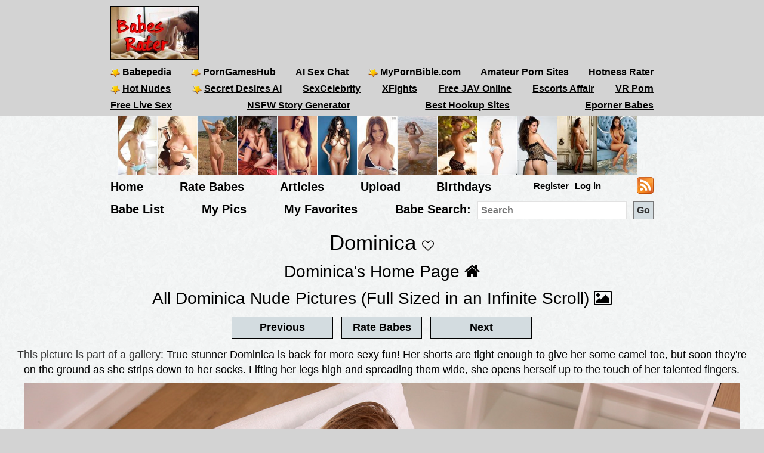

--- FILE ---
content_type: text/html; charset=utf-8
request_url: https://babesrater.com/picture/6392396/dominica
body_size: 8853
content:


<!DOCTYPE html>
<html lang="en">
<head>
    <link rel="alternate" type="application/rss+xml" title="Nude Galleries" href="https://babesrater.com/rss/galleries/" />
    <link rel="alternate" type="application/rss+xml" title="Babes Rater Articles" href="https://babesrater.com/articles/feed/" />

    <meta charset="utf-8" />
    <title>True stunner Dominica is back for more sexy fun! Her shorts are tight enough to give her some camel toe, but soon they&#39;re on the ground as she strips down to her socks. Lifting her legs high and spreading them wide, she opens herself up to the touch of her talented fingers. Rating = 8.12/10</title>
    <meta name="description" content="True stunner Dominica is back for more sexy fun! Her shorts are tight enough to give her some camel toe, but soon they&#39;re on the ground as she strips down to her socks. Lifting her legs high and spreading them wide, she opens herself up to the touch of her talented fingers. Picture Rating = 8.12/10" />
    <meta name="referrer" content="always" />
    <link href="/favicon.ico" rel="icon" type="image/x-icon" />
    <meta name="viewport" content="width=device-width" />
    <meta name="hubtraffic-domain-validation" content="05da80044fb239f8" />
    <meta name="juicyads-site-verification" content="4aad90f22abb4a634a463572529055c4">
    <meta name="admoxy_prefix" content="f738b096f8d4cff86d27d6364f3f3450" />

    <meta property="og:type" content="website" />
    <meta property="og:site_name" content="Babes Rater" />
    <meta property="og:locale" content="en_US" />
    <meta property="og:url" content="https://babesrater.com/picture/6392396/dominica" />

    <script type="application/ld+json">
        {
          "@context" : "https://schema.org",
          "@type" : "WebSite",
          "name" : "Babes Rater",
          "url" : "https://babesrater.com/"
        }
    </script>

<link href="https://babesrater.com/picture/6392396/dominica" rel="canonical" />
    
    <meta property="og:image" content="https://img5.hotnessrater.com/6392396/dominica-nude.jpg?w=500&amp;h=750" />
    <meta property="og:title" content="True stunner Dominica is back for more sexy fun! Her shorts are tight enough to give her some camel toe, but soon they&#39;re on the ground as she strips down to her socks. Lifting her legs high and spreading them wide, she opens herself up to the touch of her talented fingers. Rating = 8.12/10" />
    <meta property="og:description" content="True stunner Dominica is back for more sexy fun! Her shorts are tight enough to give her some camel toe, but soon they&#39;re on the ground as she strips down to her socks. Lifting her legs high and spreading them wide, she opens herself up to the touch of her talented fingers. Picture Rating = 8.12/10" />


        


    <link href="/Content/css?v=K_ptvzhqXjR10jAIIjeCvsba5k0y52ayxAqBfHLwXXk1" rel="stylesheet"/>

</head>
<body>
    <header>
        <div class="centerDiv">
            <div class="clear-fix"></div>
            <div class="float-left logo">
                <img src="/Images/babes.jpg" alt="Babes Rater" />
            </div>
            <div class="float-right">
                <!-- JuicyAds v3.0 -->
<script type="text/javascript" data-cfasync="false" async src="https://poweredby.jads.co/js/jads.js"></script>
<ins id="232838" data-width="728" data-height="90"></ins>
<script type="text/javascript" data-cfasync="false" async>(adsbyjuicy = window.adsbyjuicy || []).push({'adzone':232838});</script>
<!--JuicyAds END-->
            </div>

            <nav class="float-left">
                <ul class="menu menu2">
                    <li><a href='https://www.babepedia.com' target='_blank' rel="noopener" title='Babepedia' onclick='ga("send", "event", "OutGoingLinks", "www.babepedia.com", "")'><img src="/Content/mypornbible.ico" />Babepedia</a></li>

                        <li><a href='https://porngameshub.com/' target='_blank' rel="nofollow noopener" title='PornGamesHub' onclick='ga("send", "event", "https://porngameshub.com/, "https://porngameshub.com/", "")'><img src="/Content/mypornbible.ico" />PornGamesHub</a></li>

                        <li><a href='https://crushon.ai/?mist=1&utm_source=babesrater&utm_medium=header&utm_campaign=ai-porn-chat' target='_blank' rel="noopener" title='AI Sex Chat' onclick='ga("send", "event", "crushon.ai, "https://crushon.ai", "")'>AI Sex Chat</a></li>

                    <li><a href='https://mypornbible.com/' target='_blank' rel="noopener" onclick='ga("send", "event", "OutGoingLinks", "mypornbible.com", "")'><img src="/Content/mypornbible.ico" />MyPornBible.com</a></li>

                    <li><a href='http://topamateurpornsites.com/' target='_blank' rel="noopener" onclick='ga("send", "event", "OutGoingLinks", "topamateurpornsites.com", "")'>Amateur Porn Sites</a></li>

                    

                    <li><a href='https://hotnessrater.com' target='_blank' title='Rate Hot Babes: Hotness Rater' onclick='ga("send", "event", "OutGoingLinks", "hotnessrater.com", "")'>Hotness Rater</a></li>

                </ul>
                

				<ul class="menu menu2">
					<li><a href='http://nudepics.co/' target='_blank' rel="noopener" onclick='ga("send", "event", "OutGoingLinks", "nudepics.co", "")'><img src="/Content/mypornbible.ico" />Hot Nudes</a></li>

					<li><a href='https://secretdesires.ai/?style=Realistic&gender=Female&via=neil44' target='_blank' rel="noopener" onclick='ga("send", "event", "OutGoingLinks", "secretdesires.ai", "")'><img src="/Content/mypornbible.ico" />Secret Desires AI</a></li>






						<li><a href='https://sexcelebrity.net/celebrities/' target='_blank' rel="noopener" title='SexCelebrity' onclick='ga("send", "event", "sexcelebrity.net", "https://sexcelebrity.net/celebrities/", "")'>SexCelebrity</a></li>

						<li><a href='https://xfights.to/' target='_blank' rel="noopener" title='XFights' onclick='ga("send", "event", "xfights.to/", "https://xfights.to/", "")'>XFights</a></li>




						<li><a href='https://javxx.com/' target='_blank' rel="noopener" title='watch JAV free' onclick='ga("send", "event", "javxx.com", "https://javxx.com/", "")'>Free JAV Online</a></li>

						<li><a href="https://us.escortsaffair.com/" target="_blank" rel="noopener" title="Escorts Affair" onclick='ga("send", "event", "OutGoingLinks", "us.escortsaffair.com/", "")'>Escorts Affair</a></li>

						<li><a href='https://www.sexlikereal.com/' target='_blank' rel="noopener" title='VR Porn' onclick='ga("send", "event", "www.sexlikereal.com", "https://www.sexlikereal.com/", "")'>VR Porn</a></li>

				</ul>

                <ul class="menu menu2">




                        <li><a href='https://bongacams.com' target='_blank' rel="noopener" title='Free Live Sex' onclick='ga("send", "event", "https://bongacams.com", "https://bongacams.com", "")'>Free Live Sex</a></li>







                        <li><a href="https://myspicyvanilla.com/" target="_blank" rel="noopener" title="NSFW Story Generator" onclick='ga("send", "event", "OutGoingLinks", "myspicyvanilla.com", "")'>NSFW Story Generator</a></li>

                        <li><a href="https://hookupguru.com/" target="_blank" rel="noopener" title="Best Hookup Sites" onclick='ga("send", "event", "OutGoingLinks", "hookupguru.com", "")'>Best Hookup Sites</a></li>

                        <li><a href="https://www.eporner.com/tag/babes/" target="_blank" rel="noopener" title="Eporner Babes" onclick='ga("send", "event", "OutGoingLinks", "www.eporner.com", "")'>Eporner Babes</a></li>


                </ul>

                <ul class="menu menu2">     

                </ul>
                <ul class="menu menu3">
                </ul>
            </nav>
        </div>
        <div class="clearfix"></div>
    </header>

        <div style="width:886px;height:100px" class="friends-links">
<div class='top-pics' style='max-width:67px;'><a href="https://pornfreesites.com" rel='nofollow noopener' target='_blank'><img style=' height:100px;width:66px'  class='photo' onclick="ga('send', 'event', 'OutGoingLinks', 'pornfreesites.com', '')" alt="FREE PORNO SITES" title="FREE PORNO SITES" data-src="https://img6.hotnessrater.com/69749/anonymous-nude.jpg?w=100&h=150"/></a></div><div class='top-pics' style='max-width:67px;'><a href="http://www.babepedia.com/gallery/Brook_Little/373921" rel='noopener' target='_blank'><img style=' height:100px;width:66px'  class='photo' onclick="ga('send', 'event', 'OutGoingLinks', 'www.babepedia.com', '')" alt="Busty Brook Little" title="Busty Brook Little" data-src="https://img2.hotnessrater.com/1451977/brook-little-nude.jpg?w=100&h=150"/></a></div><div class='top-pics' style='max-width:67px;'><a href="http://www.babepedia.com/gallery/Brigitte_Photodromm/373919" rel='noopener' target='_blank'><img style=' height:100px;width:66px'  class='photo' onclick="ga('send', 'event', 'OutGoingLinks', 'www.babepedia.com', '')" alt="Brigitte stripping tight black dress at hay bale" title="Brigitte stripping tight black dress at hay bale" data-src="https://img5.hotnessrater.com/1452036/brigitte-photodromm-topless.jpg?w=100&h=150"/></a></div><div class='top-pics' style='max-width:67px;'><a href="http://www.babepedia.com/gallery/Leah_Gotti/373918" rel='noopener' target='_blank'><img style=' height:100px;width:66px'  class='photo' onclick="ga('send', 'event', 'OutGoingLinks', 'www.babepedia.com', '')" alt="Celeste Star and Leah Gotti - Innocent Look" title="Celeste Star and Leah Gotti - Innocent Look" data-src="https://img4.hotnessrater.com/1452051/leah-gotti-nude.jpg?w=100&h=150"/></a></div><div class='top-pics' style='max-width:67px;'><a href="http://www.babepedia.com/gallery/Helga_Lovekaty/373671" rel='noopener' target='_blank'><img style=' height:100px;width:66px'  class='photo' onclick="ga('send', 'event', 'OutGoingLinks', 'www.babepedia.com', '')" alt="Helga Lovekaty and her amazing body curves" title="Helga Lovekaty and her amazing body curves" data-src="https://img1.hotnessrater.com/5670736/helga-lovekaty-topless-selfie.jpg?w=100&h=150"/></a></div><div class='top-pics' style='max-width:67px;'><a href="http://www.babepedia.com/babe/Lucy_Pinder" rel='noopener' target='_blank'><img style=' height:100px;width:66px'  class='photo' onclick="ga('send', 'event', 'OutGoingLinks', 'www.babepedia.com', '')" alt="Lucy Pinder Galleries at Babepedia" title="Lucy Pinder Galleries at Babepedia" data-src="https://img7.hotnessrater.com/1332198/lucy-pinder-topless.jpg?w=100&h=150"/></a></div><div class='top-pics' style='max-width:67px;'><a href="http://www.babepedia.com/babe/Holly_Peers" rel='noopener' target='_blank'><img style=' height:100px;width:66px'  class='photo' onclick="ga('send', 'event', 'OutGoingLinks', 'www.babepedia.com', '')" alt="Holly Peers Galleries at Babepedia" title="Holly Peers Galleries at Babepedia" data-src="https://img4.hotnessrater.com/2995379/holly-peers-nude.jpg?w=100&h=150"/></a></div><div class='top-pics' style='max-width:67px;'><a href="https://www.babepedia.com/babe/Viola_Bailey" rel='noopener' target='_blank'><img style=' height:100px;width:66px'  class='photo' onclick="ga('send', 'event', 'OutGoingLinks', 'www.babepedia.com', '')" alt="Viola Bailey Galleries" title="Viola Bailey Galleries" data-src="https://img6.hotnessrater.com/1703805/viola-bailey-nude.jpg?w=100&h=150"/></a></div><div class='top-pics' style='max-width:67px;'><a href="http://www.babepedia.com/babe/Charlotte_McKinney" rel='noopener' target='_blank'><img style=' height:100px;width:66px'  class='photo' onclick="ga('send', 'event', 'OutGoingLinks', 'www.babepedia.com', '')" alt="Charlotte McKinney Galleries" title="Charlotte McKinney Galleries" data-src="https://img4.hotnessrater.com/414819/charlotte-mckinney-nude.jpg?w=100&h=150"/></a></div><div class='top-pics' style='max-width:67px;'><a href="http://www.babepedia.com/babe/Charlotte_McKinney" rel='noopener' target='_blank'><img style=' height:100px;width:66px'  class='photo' onclick="ga('send', 'event', 'OutGoingLinks', 'www.babepedia.com', '')" alt="Charlotte McKinney at Babepedia" title="Charlotte McKinney at Babepedia" data-src="https://img3.hotnessrater.com/230802/charlotte-mckinney-bikini.jpg?w=100&h=150"/></a></div><div class='top-pics' style='max-width:67px;'><a href="http://www.babepedia.com/gallery/Holly_Peers/372016" rel='noopener' target='_blank'><img style=' height:100px;width:75px'  class='photo' onclick="ga('send', 'event', 'OutGoingLinks', 'www.babepedia.com', '')" alt="Holly Peers topless for Pabo Lingerie" title="Holly Peers topless for Pabo Lingerie" data-src="https://img6.hotnessrater.com/1452077/holly-peers-lingerie.jpg?w=100&h=150"/></a></div><div class='top-pics' style='max-width:67px;'><a href="http://www.babepedia.com/gallery/Alice_Goodwin/373117" rel='noopener' target='_blank'><img style=' height:100px;width:66px'  class='photo' onclick="ga('send', 'event', 'OutGoingLinks', 'www.babepedia.com', '')" alt="Alice Goodwin takes off babydoll lingerie" title="Alice Goodwin takes off babydoll lingerie" data-src="https://img1.hotnessrater.com/4851088/alice-goodwin-topless.jpg?w=100&h=150"/></a></div><div class='top-pics' style='max-width:67px;'><a href="http://www.sexpin.net" rel='nofollow noopener' target='_blank'><img style=' height:100px;width:66px'  class='photo' onclick="ga('send', 'event', 'OutGoingLinks', 'www.sexpin.net', '')" alt="SexPin - Erotic Pleasure" title="SexPin - Erotic Pleasure" data-src="https://img6.hotnessrater.com/1660797/missa-nude.jpg?w=100&h=150"/></a></div>        </div>


    <div class="clear-fix"></div>

    <div class="centerDiv">
        <nav class="float-left">
            <ul class="menu menu-bot" style="min-height:29px;"">
                <li><a href="/" title="Hot Nude Babes - Babesrater.com">Home</a></li>
                <li><a href="/rate-pictures" title="Rate Nude Babes">Rate Babes</a></li>
                <li><a href='https://babesrater.com/articles' title='Nude Babe Articles'>Articles</a></li>

                <li><a href="/MyPictures/Upload" rel="nofollow" title="Upload Pictures">Upload</a></li>
                <li><a href="/Birthdays" title="Hottest Birthday Babes">Birthdays</a></li>
                <!--<li><a href="/Cams" rel="nofollow" title="Cams">Cams</a></li>--->
                <li>
                        <ul class="menu logoff">        
        <li><a href="/Account/Login" id="loginLink" rel="nofollow">Log in</a></li>
        <li><a href="/Account/Register" id="registerLink" rel="nofollow">Register</a></li>
    </ul>

                </li>
                <li><a style="height:28px" href="/rss"><img src="/Content/feed-icon-28x28.png" alt="RSS feeds" class="rss" /></a></li>
            </ul>

            <ul class="menu menuSearch">
                <li class='menuMarg'><a href="/list-all-babes/A" title="Hot Nude Babe List">Babe List</a></li>
                <li class='menuMarg'><a href="/MyPictures" rel="nofollow" title="My Pictures">My Pics</a></li>
                <li class='menuMarg'><a href="/MyFavorites" rel="nofollow" title="My Favorites">My Favorites</a></li>

                <li>
                    <div class="ib">Babe Search:</div>
                    <form class="ib" action="/Search/SearchByName" method="post" enctype="multipart/form-data">
                        <fieldset class="ib">
                            <input class="ib searchMenuInput" placeholder="Search" name="name" type="text" />
                            <input class="ib search-go" type="submit" value="Go" />
                        </fieldset>
                    </form>
                </li>
            </ul>
        </nav>
    </div>



    <div class="clear-fix"></div>

    <div id="body">
        <div class="    
">
            




<h1 class="text-center noTopMarg">Dominica <span class="favorites"><i id='favorites' class='fa fa-heart-o' title='Add Dominica to my favorites' onclick='AddToFavorites(113633)'></i></span> </h1>

<div class="pictureTitle">

        </div>

<div style="margin:0 auto; text-align:center;">
    <div class="allLink">
        <a href='/person/113633/dominica'>Dominica's Home Page <i class="fa fa-home"></i></a>
    </div>
    <div class="allLink">
        <a href='/infinite-scroll/113633/dominica'>All Dominica Nude Pictures (Full Sized in an Infinite Scroll) <i class="fa fa-picture-o"></i></a>
    </div>    

        <div>
            <script async src="//adserver.juicyads.com/js/jads.js"></script>
            <ins id="586036" data-width="728" data-height="90"></ins>
            <script>(adsbyjuicy = window.adsbyjuicy || []).push({'adzone':586036});</script>
        </div>

        <input type="button" class="nextButton ui-state-default ui-state-hover" value="Previous" onclick="location='/picture/6392391/dominica'" />
        <input type="button" class="rateButton ui-state-default ui-state-hover" value="Rate Babes" onclick="ga('send', 'event' , 'Picture' , 'RateWomenPictures' , '' ); location='/rate-pictures' " />
        <input type="button" class="nextButton ui-state-default ui-state-hover" value="Next" onclick="location='/picture/6388371/dominica'" />
    
            <p class="gal-text">This picture is part of a gallery: <a href='/gallery/21394/true-stunner-dominica-is-back-for-more-sexy-fun-her-shorts-are-tight-enough-to-give-her-some-camel-toe' alt='True stunner Dominica is back for more sexy fun! Her shorts are tight enough to give her some camel toe, but soon they&#39;re on the ground as she strips down to her socks. Lifting her legs high and spreading them wide, she opens herself up to the touch of her talented fingers.' title='True stunner Dominica is back for more sexy fun! Her shorts are tight enough to give her some camel toe, but soon they&#39;re on the ground as she strips down to her socks. Lifting her legs high and spreading them wide, she opens herself up to the touch of her talented fingers.'>True stunner Dominica is back for more sexy fun! Her shorts are tight enough to give her some camel toe, but soon they&#39;re on the ground as she strips down to her socks. Lifting her legs high and spreading them wide, she opens herself up to the touch of her talented fingers.</a></p>

    <div itemscope itemtype="http://data-vocabulary.org/AggregateReview">
        <div class='maxwidth100 textCenter photo marg-bottom' style=''><a href="https://nubiles.net/galleries/dominica/7v_naughty-little-hottie/photos/?coupon=56736" rel='nofollow noopener' target='_blank'><img height='800' width= '1200' loading='lazy' class='photo' style='max-width: 100%;height: auto;' alt="True stunner Dominica is back for more sexy fun! Her shorts are tight enough to give her some camel toe, but soon they're on the ground as she strips down to her socks. Lifting her legs high and spreading them wide, she opens herself up to the touch of her talented fingers." title="Dominica Nude Pictures"  data-src="https://img5.hotnessrater.com/6392396/dominica-nude.jpg?w=4000&h=6000"/></a></div>
                        <div><h2>See more pictures and videos at Nubiles.net</h2></div>
                    <div><a href="https://nubiles.net/?coupon=56736"><img src="/Content/nubiles728x90.jpg" /></a></div>

<div class="clearfix marginbottom"></div>

        <div class="fullPicDesc">
            <div class="fullPicDesc justifyDescription ">
                <p>True stunner Dominica is back for more sexy fun! Her shorts are tight enough to give her some camel toe, but soon they&#39;re on the ground as she strips down to her socks. Lifting her legs high and spreading them wide, she opens herself up to the touch of her talented fingers.</p>
            </div>

                    <p>Image Source: <a href="https://nubiles.net/galleries/dominica/7v_naughty-little-hottie/photos/?coupon=56736" rel="nofollow noopener" target="_blank">Nubiles</a></p>

            <div class="col-sm-push-1 col-lg-push-3 col-sm-10 col-lg-6 marginbottom">
                <div class="col-xs-8 text-left">
                        <div class="rating">
                            <h2 id="rating" style="min-height:27px;">
                                <span itemprop="itemreviewed">Dominica</span>'s Rating: <span itemprop="rating">8.12</span>/<span itemprop="bestRating">10</span><span itemprop="worstRating" content="1"></span><img class="info" src="/Content/info.png" alt="info" title="Rating for the above picture.  If unrated, this picture needs to be compared to more pictures&#13&#13" />
                            </h2>
                            <div itemprop="summary">Based on 101 votes from <span itemprop="reviewer">Babes Rater voters</span></div>
                        </div>
                </div>
                <div class="col-xs-4 right-under-pic">
                    <div class="babetraderlink">
                        <a href="http://babetrader.com/picture/6392396/dominica" target="_blank">View on BabeTrader</a>
                    </div>
                </div>
            </div>

            <div class="clearfix"></div>

            <div class="allLink">
                
<div id="overlinks1">

    <!-- JuicyAds v3.0 -->
        <script async src="//adserver.juicyads.com/js/jads.js"></script>
        <ins id="613820" data-width="728" data-height="102"></ins>
        <script>(adsbyjuicy = window.adsbyjuicy || []).push({ 'adzone': 613820 });</script>
    <!--JuicyAds END-->
</div>
            </div>

            <div id="galleries">
                <div class="text-center">
                        <div class="galleryContainer">
        <h2>Dominica Galleries</h2>

        <div id="galleriesContainer">
            <ul>
                                <li class="galleries photo">
                                    <div>
                                        <a href="/gallery/21221/dominica-just-loves-to-make-herself-cum-and-she-wants-you-to-join-her-for-the-journey-her-thong-and-robe">
                                            <img class="galleryPicture" style="height: 113px" data-src="//img2.hotnessrater.com/6386793/dominica-nude.jpg?w=170&amp;h=500" alt="Dominica just loves to make herself cum and she wants you to join her for the journey. Her thong and robe are in the way, so she slips them off and grabs a vibrator that teases her clitoris until her shaved snatch is dripping with desire and her body is pulsing with her climax." title="Dominica just loves to make herself cum and she wants you to join her for the journey. Her thong and robe are in the way, so she slips them off and grabs a vibrator that teases her clitoris until her shaved snatch is dripping with desire and her body is pulsing with her climax." />
                                            <noscript><img src='{picture.GetImageUrl(0, 0, false)}' data-src='{picture.GetImageUrl(0, 0, false)}' itemprop='image' /></noscript>
                                            <div>Dominica just loves to make herself cum and she wants you to join her for the journey. Her thong and robe are in the way, so she slips them off and grabs a vibrator that teases her clitoris until her shaved snatch is dripping with desire and her body is pulsing with her climax.</div>
                                        </a>
                                    </div>
                                </li>
                                <li class="galleries photo">
                                    <div>
                                        <a href="/gallery/21269/returning-bombshell-dominica-is-back-to-give-you-another-taste-of-her-certified-nubile-slim-body-her">
                                            <img class="galleryPicture" style="height: 255px" data-src="//img2.hotnessrater.com/6388361/dominica-nude.jpg?w=170&amp;h=500" alt="Returning bombshell Dominica is back to give you another taste of her certified nubile slim body. Her plump booty springs from her shorts as she takes them off. Then she opens herself to your gaze, showing off her mouthwatering small breasts and the soft pink delight of her bare twat." title="Returning bombshell Dominica is back to give you another taste of her certified nubile slim body. Her plump booty springs from her shorts as she takes them off. Then she opens herself to your gaze, showing off her mouthwatering small breasts and the soft pink delight of her bare twat." />
                                            <noscript><img src='{picture.GetImageUrl(0, 0, false)}' data-src='{picture.GetImageUrl(0, 0, false)}' itemprop='image' /></noscript>
                                            <div>Returning bombshell Dominica is back to give you another taste of her certified nubile slim body. Her plump booty springs from her shorts as she takes them off. Then she opens herself to your gaze, showing off her mouthwatering small breasts and the soft pink delight of her bare twat.</div>
                                        </a>
                                    </div>
                                </li>
                                <li class="galleries photo">
                                    <div>
                                        <a href="/gallery/21330/a-tank-top-and-pajama-shorts-are-all-that-shield-sexy-dominica-from-your-eyes-this-blonde-goddess-isnt">
                                            <img class="galleryPicture" style="height: 255px" data-src="//img6.hotnessrater.com/6390349/dominica-nude.jpg?w=170&amp;h=500" alt="A tank top and pajama shorts are all that shield sexy Dominica from your eyes. This blonde goddess isn&#39;t about to leave you wanting, so she ditches her clothes while letting her talented fingers rev her cock hungry body to a fever pitch and then shoves a toy deep inside to bring herself off." title="A tank top and pajama shorts are all that shield sexy Dominica from your eyes. This blonde goddess isn&#39;t about to leave you wanting, so she ditches her clothes while letting her talented fingers rev her cock hungry body to a fever pitch and then shoves a toy deep inside to bring herself off." />
                                            <noscript><img src='{picture.GetImageUrl(0, 0, false)}' data-src='{picture.GetImageUrl(0, 0, false)}' itemprop='image' /></noscript>
                                            <div>A tank top and pajama shorts are all that shield sexy Dominica from your eyes. This blonde goddess isn&#39;t about to leave you wanting, so she ditches her clothes while letting her talented fingers rev her cock hungry body to a fever pitch and then shoves a toy deep inside to bring herself off.</div>
                                        </a>
                                    </div>
                                </li>
                                <li class="galleries photo">
                                    <div>
                                        <a href="/gallery/21394/true-stunner-dominica-is-back-for-more-sexy-fun-her-shorts-are-tight-enough-to-give-her-some-camel-toe">
                                            <img class="galleryPicture" style="height: 113px" data-src="//img8.hotnessrater.com/6392383/dominica-nude.jpg?w=170&amp;h=500" alt="True stunner Dominica is back for more sexy fun! Her shorts are tight enough to give her some camel toe, but soon they&#39;re on the ground as she strips down to her socks. Lifting her legs high and spreading them wide, she opens herself up to the touch of her talented fingers." title="True stunner Dominica is back for more sexy fun! Her shorts are tight enough to give her some camel toe, but soon they&#39;re on the ground as she strips down to her socks. Lifting her legs high and spreading them wide, she opens herself up to the touch of her talented fingers." />
                                            <noscript><img src='{picture.GetImageUrl(0, 0, false)}' data-src='{picture.GetImageUrl(0, 0, false)}' itemprop='image' /></noscript>
                                            <div>True stunner Dominica is back for more sexy fun! Her shorts are tight enough to give her some camel toe, but soon they&#39;re on the ground as she strips down to her socks. Lifting her legs high and spreading them wide, she opens herself up to the touch of her talented fingers.</div>
                                        </a>
                                    </div>
                                </li>
                                <li class="galleries photo">
                                    <div>
                                        <a href="/gallery/35450/coffee-time">
                                            <img class="galleryPicture" style="height: 255px" data-src="//img6.hotnessrater.com/7064397/dominica-nude.jpg?w=170&amp;h=500" alt="Coffee Time" title="Coffee Time" />
                                            <noscript><img src='{picture.GetImageUrl(0, 0, false)}' data-src='{picture.GetImageUrl(0, 0, false)}' itemprop='image' /></noscript>
                                            <div>Coffee Time</div>
                                        </a>
                                    </div>
                                </li>
                                <li class="galleries photo">
                                    <div>
                                        <a href="/gallery/36543/hiking">
                                            <img class="galleryPicture" style="height: 255px" data-src="//img5.hotnessrater.com/7085172/dominica-nude.jpg?w=170&amp;h=500" alt="Hiking" title="Hiking" />
                                            <noscript><img src='{picture.GetImageUrl(0, 0, false)}' data-src='{picture.GetImageUrl(0, 0, false)}' itemprop='image' /></noscript>
                                            <div>Hiking</div>
                                        </a>
                                    </div>
                                </li>
                                <li class="galleries photo">
                                    <div>
                                        <a href="/gallery/36640/sweater-love">
                                            <img class="galleryPicture" style="height: 255px" data-src="//img8.hotnessrater.com/7087015/dominica-nude.jpg?w=170&amp;h=500" alt="Sweater Love" title="Sweater Love" />
                                            <noscript><img src='{picture.GetImageUrl(0, 0, false)}' data-src='{picture.GetImageUrl(0, 0, false)}' itemprop='image' /></noscript>
                                            <div>Sweater Love</div>
                                        </a>
                                    </div>
                                </li>
                                <li class="galleries photo">
                                    <div>
                                        <a href="/gallery/36701/disrobe">
                                            <img class="galleryPicture" style="height: 255px" data-src="//img7.hotnessrater.com/7088174/dominica-nude.jpg?w=170&amp;h=500" alt="Disrobe" title="Disrobe" />
                                            <noscript><img src='{picture.GetImageUrl(0, 0, false)}' data-src='{picture.GetImageUrl(0, 0, false)}' itemprop='image' /></noscript>
                                            <div>Disrobe</div>
                                        </a>
                                    </div>
                                </li>
                                <li class="galleries photo">
                                    <div>
                                        <a href="/gallery/36848/comfy-lounge">
                                            <img class="galleryPicture" style="height: 255px" data-src="//img8.hotnessrater.com/7090967/dominica-nude.jpg?w=170&amp;h=500" alt="Comfy Lounge" title="Comfy Lounge" />
                                            <noscript><img src='{picture.GetImageUrl(0, 0, false)}' data-src='{picture.GetImageUrl(0, 0, false)}' itemprop='image' /></noscript>
                                            <div>Comfy Lounge</div>
                                        </a>
                                    </div>
                                </li>
                                <li class="galleries photo">
                                    <div>
                                        <a href="/gallery/36905/beach-side">
                                            <img class="galleryPicture" style="height: 255px" data-src="//img2.hotnessrater.com/7092057/dominica-nude.jpg?w=170&amp;h=500" alt="Beach Side" title="Beach Side" />
                                            <noscript><img src='{picture.GetImageUrl(0, 0, false)}' data-src='{picture.GetImageUrl(0, 0, false)}' itemprop='image' /></noscript>
                                            <div>Beach Side</div>
                                        </a>
                                    </div>
                                </li>
                                <li class="galleries photo">
                                    <div>
                                        <a href="/gallery/37031/bright-eyes">
                                            <img class="galleryPicture" style="height: 255px" data-src="//img4.hotnessrater.com/7094451/dominica-nude.jpg?w=170&amp;h=500" alt="Bright Eyes" title="Bright Eyes" />
                                            <noscript><img src='{picture.GetImageUrl(0, 0, false)}' data-src='{picture.GetImageUrl(0, 0, false)}' itemprop='image' /></noscript>
                                            <div>Bright Eyes</div>
                                        </a>
                                    </div>
                                </li>
                                <li class="galleries photo">
                                    <div>
                                        <a href="/gallery/37129/pure-light">
                                            <img class="galleryPicture" style="height: 255px" data-src="//img2.hotnessrater.com/7096313/dominica-nude.jpg?w=170&amp;h=500" alt="Pure Light" title="Pure Light" />
                                            <noscript><img src='{picture.GetImageUrl(0, 0, false)}' data-src='{picture.GetImageUrl(0, 0, false)}' itemprop='image' /></noscript>
                                            <div>Pure Light</div>
                                        </a>
                                    </div>
                                </li>
                                <li class="galleries photo">
                                    <div>
                                        <a href="/gallery/37200/sparkling-eyes">
                                            <img class="galleryPicture" style="height: 255px" data-src="//img7.hotnessrater.com/7097662/dominica-nude.jpg?w=170&amp;h=500" alt="Sparkling Eyes" title="Sparkling Eyes" />
                                            <noscript><img src='{picture.GetImageUrl(0, 0, false)}' data-src='{picture.GetImageUrl(0, 0, false)}' itemprop='image' /></noscript>
                                            <div>Sparkling Eyes</div>
                                        </a>
                                    </div>
                                </li>
                                <li class="galleries photo">
                                    <div>
                                        <a href="/gallery/37291/petite-outdoors">
                                            <img class="galleryPicture" style="height: 255px" data-src="//img8.hotnessrater.com/7099391/dominica-nude.jpg?w=170&amp;h=500" alt="Petite Outdoors" title="Petite Outdoors" />
                                            <noscript><img src='{picture.GetImageUrl(0, 0, false)}' data-src='{picture.GetImageUrl(0, 0, false)}' itemprop='image' /></noscript>
                                            <div>Petite Outdoors</div>
                                        </a>
                                    </div>
                                </li>
            </ul>
            <div class="clear-fix"></div>
        </div>

        <div class="gallerySpacer clear-fix"></div>
    </div>

                </div>
            </div>

            <div class="clearfix"></div>

                            <div><h2>See more pictures and videos at Nubiles.net</h2></div>
                    <div><a href="https://nubiles.net/?coupon=56736"><img src="/Content/nubiles728x90.jpg" /></a></div>

<div class="clearfix marginbottom"></div>


            
<div class="imageBlock">
    <h2>
        More Image Galleries
    </h2>
</div>

<div class="imageBlock">

        <div class="galleryBox">
            <h3>
                <a href="/gallery/58130/ruby-knox-teen-pussy-slamed-face-jizzed">Ruby Knox teen pussy slamed &amp; face jizzed</a>
            </h3>

                <div class="photoDiv">
                    <a href="/gallery/58130/ruby-knox-teen-pussy-slamed-face-jizzed" target="_blank">
                        <img class="photo" data-src="//img4.hotnessrater.com/7836027/ruby-knox-nude.jpg?w=300&amp;h=600" />
                    </a>
                </div>
        </div>
        <div class="galleryBox">
            <h3>
                <a href="/gallery/59157/eva-friend-take-on-a-big-cock">Eva &amp; friend take on a big cock</a>
            </h3>

                <div class="photoDiv">
                    <a href="/gallery/59157/eva-friend-take-on-a-big-cock" target="_blank">
                        <img class="photo" data-src="//img1.hotnessrater.com/7851080/eva-angelina-nude.jpg?w=300&amp;h=600" />
                    </a>
                </div>
        </div>
        <div class="galleryBox">
            <h3>
                <a href="/gallery/58997/sammie-rhodes-gets-a-deep-hard-fuckin">Sammie Rhodes gets a deep hard fuckin&#39;</a>
            </h3>

                <div class="photoDiv">
                    <a href="/gallery/58997/sammie-rhodes-gets-a-deep-hard-fuckin" target="_blank">
                        <img class="photo" data-src="//img1.hotnessrater.com/7848680/sammie-rhodes-nude.jpg?w=300&amp;h=600" />
                    </a>
                </div>
        </div>
        <div class="galleryBox">
            <h3>
                <a href="/gallery/58699/evelyn-lin-soaking-wet-stripping-showing-her-pussy">Evelyn Lin soaking wet stripping &amp; showing her pussy</a>
            </h3>

                <div class="photoDiv">
                    <a href="/gallery/58699/evelyn-lin-soaking-wet-stripping-showing-her-pussy" target="_blank">
                        <img class="photo" data-src="//img7.hotnessrater.com/7844246/evelyn-lin-nude.jpg?w=300&amp;h=600" />
                    </a>
                </div>
        </div>
        <div class="galleryBox">
            <h3>
                <a href="/gallery/58690/new-cummer-bree-olsen-strip-down-shows-off-her-pink-slit">New cummer Bree Olsen strip down &amp; shows off her pink slit</a>
            </h3>

                <div class="photoDiv">
                    <a href="/gallery/58690/new-cummer-bree-olsen-strip-down-shows-off-her-pink-slit" target="_blank">
                        <img class="photo" data-src="//img8.hotnessrater.com/7844111/bree-olsen-nude.jpg?w=300&amp;h=600" />
                    </a>
                </div>
        </div>
        <div class="galleryBox">
            <h3>
                <a href="/gallery/58689/nikki-lora-share-a-cock-pounding-a-messy-facial">NIkki &amp; Lora share a cock pounding &amp; a messy facial</a>
            </h3>

                <div class="photoDiv">
                    <a href="/gallery/58689/nikki-lora-share-a-cock-pounding-a-messy-facial" target="_blank">
                        <img class="photo" data-src="//img1.hotnessrater.com/7844096/nikki-rider-nude.jpg?w=300&amp;h=600" />
                    </a>
                </div>
        </div>
        <div class="galleryBox">
            <h3>
                <a href="/gallery/58206/penny-flame-spreads-her-pink">Penny Flame spreads her pink</a>
            </h3>

                <div class="photoDiv">
                    <a href="/gallery/58206/penny-flame-spreads-her-pink" target="_blank">
                        <img class="photo" data-src="//img6.hotnessrater.com/7837109/penny-flame-nude.jpg?w=300&amp;h=600" />
                    </a>
                </div>
        </div>
        <div class="galleryBox">
            <h3>
                <a href="/gallery/59353/cute-brunette-teen-riding-a-dick-gets-cum-on-her-chin">Cute brunette teen riding a dick &amp; gets cum on her chin</a>
            </h3>

                <div class="photoDiv">
                    <a href="/gallery/59353/cute-brunette-teen-riding-a-dick-gets-cum-on-her-chin" target="_blank">
                        <img class="photo" data-src="//img5.hotnessrater.com/7854020/jackie-ashe-nude.jpg?w=300&amp;h=600" />
                    </a>
                </div>
        </div>
        <div class="galleryBox">
            <h3>
                <a href="/gallery/59810/porn-girl-loving-the-cock">Porn girl loving the cock</a>
            </h3>

                <div class="photoDiv">
                    <a href="/gallery/59810/porn-girl-loving-the-cock" target="_blank">
                        <img class="photo" data-src="//img3.hotnessrater.com/7860306/lisa-nicole-nude.jpg?w=300&amp;h=600" />
                    </a>
                </div>
        </div>
        <div class="galleryBox">
            <h3>
                <a href="/gallery/58271/school-girl-kara-bare-gets-pussy-slammed-face-creamed">School girl Kara Bare gets pussy slammed &amp; face creamed</a>
            </h3>

                <div class="photoDiv">
                    <a href="/gallery/58271/school-girl-kara-bare-gets-pussy-slammed-face-creamed" target="_blank">
                        <img class="photo" data-src="//img2.hotnessrater.com/7838017/kara-bare-nude.jpg?w=300&amp;h=600" />
                    </a>
                </div>
        </div>
        <div class="galleryBox">
            <h3>
                <a href="/gallery/58736/teen-selina-knight-pounded-hard-left-gapping">Teen Selina Knight pounded hard &amp; left gapping</a>
            </h3>

                <div class="photoDiv">
                    <a href="/gallery/58736/teen-selina-knight-pounded-hard-left-gapping" target="_blank">
                        <img class="photo" data-src="//img1.hotnessrater.com/7844792/selina-knight-nude.jpg?w=300&amp;h=600" />
                    </a>
                </div>
        </div>
        <div class="galleryBox">
            <h3>
                <a href="/gallery/59032/christina-gets-messy-facial-after-ass-poundin">Christina Gets Messy Facial After Ass Poundin&#39;</a>
            </h3>

                <div class="photoDiv">
                    <a href="/gallery/59032/christina-gets-messy-facial-after-ass-poundin" target="_blank">
                        <img class="photo" data-src="//img6.hotnessrater.com/7849205/christina-nude.jpg?w=300&amp;h=600" />
                    </a>
                </div>
        </div>

</div>


            <div class="clearfix"></div>

            
<div id="overlinks2">
    <!-- JuicyAds v3.0 -->
        <script async src="//adserver.juicyads.com/js/jads.js"></script>
        <ins id="613823" data-width="728" data-height="102"></ins>
        <script>(adsbyjuicy = window.adsbyjuicy || []).push({ 'adzone': 613823 });</script>
    <!--JuicyAds END-->
</div>

<div class="clear-fix"></div>


            
<div class="partnerLinks">
    <h2>Partner Links <i class="fa fa-link"></i></h2>

<div class='photo runnerUp col-xs-4 col-sm-2 plink'><a href="https://pornfreesites.com" rel='nofollow noopener' target='_blank'><img style=' height:auto;width:200px'  class='photo' onclick="ga('send', 'event', 'OutGoingLinks', 'pornfreesites.com', '')" alt="Anonymous - breasts" title="Anonymous Nude Pictures" data-src="https://img6.hotnessrater.com/69749/anonymous-nude.jpg?w=200&h=300"/></a><div>FREE PORNO SITES</div></div><div class='photo runnerUp col-xs-4 col-sm-2 plink'><a href="http://www.babepedia.com/gallery/Brook_Little/373921" rel='noopener' target='_blank'><img style=' height:auto;width:199px'  class='photo' onclick="ga('send', 'event', 'OutGoingLinks', 'www.babepedia.com', '')" alt="Brook Little in Brown Panties" title="Brook Little Nude Pictures" data-src="https://img2.hotnessrater.com/1451977/brook-little-nude.jpg?w=200&h=300"/></a><div>Busty Brook Little</div></div><div class='photo runnerUp col-xs-4 col-sm-2 plink'><a href="http://www.babepedia.com/gallery/Brigitte_Photodromm/373919" rel='noopener' target='_blank'><img style=' height:auto;width:199px'  class='photo' onclick="ga('send', 'event', 'OutGoingLinks', 'www.babepedia.com', '')" alt="Brigitte playing in the hay" title="Brigitte Photodromm Topless Pictures" data-src="https://img5.hotnessrater.com/1452036/brigitte-photodromm-topless.jpg?w=200&h=300"/></a><div>Brigitte stripping tight black dress at hay bale</div></div>                <div class="clearfix visible-xs"></div>
<div class='photo runnerUp col-xs-4 col-sm-2 plink'><a href="http://www.babepedia.com/gallery/Leah_Gotti/373918" rel='noopener' target='_blank'><img style=' height:auto;width:199px'  class='photo' onclick="ga('send', 'event', 'OutGoingLinks', 'www.babepedia.com', '')" alt="Celeste Star and Leah Gotti - Innocent Look" title="Leah Gotti Nude Pictures" data-src="https://img4.hotnessrater.com/1452051/leah-gotti-nude.jpg?w=200&h=300"/></a><div>Celeste Star and Leah Gotti - Innocent Look</div></div><div class='photo runnerUp col-xs-4 col-sm-2 plink'><a href="http://www.babepedia.com/gallery/Helga_Lovekaty/373671" rel='noopener' target='_blank'><img style=' height:auto;width:200px'  class='photo' onclick="ga('send', 'event', 'OutGoingLinks', 'www.babepedia.com', '')" alt="Helga Lovekaty taking a selfie and - breasts" title="Helga Lovekaty Topless Selfie Pictures" data-src="https://img1.hotnessrater.com/5670736/helga-lovekaty-topless-selfie.jpg?w=200&h=300"/></a><div>Helga Lovekaty and her amazing body curves</div></div><div class='photo runnerUp col-xs-4 col-sm-2 plink'><a href="http://www.babepedia.com/babe/Lucy_Pinder" rel='noopener' target='_blank'><img style=' height:auto;width:199px'  class='photo' onclick="ga('send', 'event', 'OutGoingLinks', 'www.babepedia.com', '')" alt="Lucy Pinder - breasts" title="Lucy Pinder Topless Pictures" data-src="https://img7.hotnessrater.com/1332198/lucy-pinder-topless.jpg?w=200&h=300"/></a><div>Lucy Pinder Galleries at Babepedia</div></div>                <div class="clearfix"></div>
<div class='photo runnerUp col-xs-4 col-sm-2 plink'><a href="http://www.babepedia.com/babe/Holly_Peers" rel='noopener' target='_blank'><img style=' height:auto;width:199px'  class='photo' onclick="ga('send', 'event', 'OutGoingLinks', 'www.babepedia.com', '')" alt="Holly Peers: Body in Mind's Gallery of the Week" title="Holly Peers Nude Pictures" data-src="https://img4.hotnessrater.com/2995379/holly-peers-nude.jpg?w=200&h=300"/></a><div>Holly Peers Galleries at Babepedia</div></div><div class='photo runnerUp col-xs-4 col-sm-2 plink'><a href="https://www.babepedia.com/babe/Viola_Bailey" rel='noopener' target='_blank'><img style=' height:auto;width:200px'  class='photo' onclick="ga('send', 'event', 'OutGoingLinks', 'www.babepedia.com', '')" alt="Viola Bailey - tits and ass" title="Viola Bailey Nude Pictures" data-src="https://img6.hotnessrater.com/1703805/viola-bailey-nude.jpg?w=200&h=300"/></a><div>Viola Bailey Galleries</div></div><div class='photo runnerUp col-xs-4 col-sm-2 plink'><a href="http://www.babepedia.com/babe/Charlotte_McKinney" rel='noopener' target='_blank'><img style=' height:auto;width:199px'  class='photo' onclick="ga('send', 'event', 'OutGoingLinks', 'www.babepedia.com', '')" alt="Charlotte McKinney - breasts" title="Charlotte McKinney Nude Pictures" data-src="https://img4.hotnessrater.com/414819/charlotte-mckinney-nude.jpg?w=200&h=300"/></a><div>Charlotte McKinney Galleries</div></div>                <div class="clearfix visible-xs"></div>
<div class='photo runnerUp col-xs-4 col-sm-2 plink'><a href="http://www.babepedia.com/babe/Charlotte_McKinney" rel='noopener' target='_blank'><img style=' height:auto;width:200px'  class='photo' onclick="ga('send', 'event', 'OutGoingLinks', 'www.babepedia.com', '')" alt="Swim by Oh La La Cher 2014" title="Charlotte McKinney Bikini Pictures" data-src="https://img3.hotnessrater.com/230802/charlotte-mckinney-bikini.jpg?w=200&h=300"/></a><div>Charlotte McKinney at Babepedia</div></div><div class='photo runnerUp col-xs-4 col-sm-2 plink'><a href="http://www.babepedia.com/gallery/Holly_Peers/372016" rel='noopener' target='_blank'><img style=' height:auto;width:200px'  class='photo' onclick="ga('send', 'event', 'OutGoingLinks', 'www.babepedia.com', '')" alt="Holly Peers Topless in Pabo Lingerie" title="Holly Peers Lingerie Pictures" data-src="https://img6.hotnessrater.com/1452077/holly-peers-lingerie.jpg?w=200&h=300"/></a><div>Holly Peers topless for Pabo Lingerie</div></div><div class='photo runnerUp col-xs-4 col-sm-2 plink'><a href="http://www.babepedia.com/gallery/Alice_Goodwin/373117" rel='noopener' target='_blank'><img style=' height:auto;width:200px'  class='photo' onclick="ga('send', 'event', 'OutGoingLinks', 'www.babepedia.com', '')" alt="Alice Goodwin - breasts" title="Alice Goodwin Topless Pictures" data-src="https://img1.hotnessrater.com/4851088/alice-goodwin-topless.jpg?w=200&h=300"/></a><div>Alice Goodwin takes off babydoll lingerie</div></div>        <div class="clearfix"></div>

</div>

            <div class="clearfix marginbottom"></div>

                <div class="allLink">
                    <a href='/person/113633/dominica'>Dominica's Home Page <i class="fa fa-home"></i></a>
                </div>
                <div class="allLink marginbottom">
                    <a href='/infinite-scroll/113633/dominica'>All Dominica Nude Pictures (Full Sized in an Infinite Scroll) <i class="fa fa-picture-o"></i></a>
                </div>
        </div>
    </div>
</div>

<div class="" style="margin: 0 auto; text-align: center;">
    <div class="allLink text-center">
<div id="overlinks3">
    <!-- JuicyAds v3.0 -->
        <script async src="//adserver.juicyads.com/js/jads.js"></script>
        <ins id="613827" data-width="728" data-height="90"></ins>
        <script>(adsbyjuicy = window.adsbyjuicy || []).push({ 'adzone': 613827 });</script>
    <!--JuicyAds END-->
</div>
</div>
    <div class="clear-fix"></div>    
</div>


<script>
    function AddToFavorites(personId){
        var args = { personId };

        $.ajax({
            url: "/Person/AddToFavorites",
            data: args,
            type: "post",
            success: function (result)
            {
                if (result !== 'success') {
                    bootbox.confirm({
                        message: result,
                        buttons: {
                            confirm: {
                                label: "Ok",
                                className: "btn-success pull-left"
                            }
                        },
                        callback: function (result) {

                        }
                    });
                }
                else {
                    $("#favorites").replaceWith("<i id='favorites' class='fa fa-heart' aria-hidden='true' title='Remove Dominica from your favorites' onclick='RemoveFromFavorites(113633)'></i>");
                }          
                
            },
            error: function(jqXhr, textStatus, errorThrown)
            {
            }
        });
    }

    function RemoveFromFavorites(personId){
        var args = { personId };

        $.ajax({
            url: "/Person/RemoveFromFavorites",
            data: args,
            type: "post",
            success: function (result)
            {
                if (result !== 'success') {
                    bootbox.confirm({
                        message: result,
                        buttons: {
                            confirm: {
                                label: "Ok",
                                className: "btn-success pull-left"
                            }
                        },
                        callback: function () {
                        }
                    });
                }
                else {
                    $("#favorites").replaceWith("<i id='favorites' class='fa fa-heart-o' aria-hidden='true' title='Add Dominica to my favorites' onclick='AddToFavorites(113633)'></i>");
                }
            },
            error: function(jqXhr, textStatus, errorThrown)
            {
            }
        });
    }
</script>
        </div>
    </div>

    <div class="clearfix"></div>

    <footer>
        <ul class="footerMenu">
            <li><a href="https://celebrityrater.com/" target="_blank">Celebrity Rater</a></li>
            <li><a href="https://hotnessrater.com/" target="_blank">Hotness Rater</a></li>
            <li><a href="/about/agreement" rel="nofollow">Terms of Service</a></li>
            <li><a href="/about/privacy-policy" rel="nofollow">Privacy Policy</a></li>
            <li><a href="/about/contact-us" rel="nofollow">Contact Us</a></li>
            <li><a href="/Home/CopyrightDmca" rel="nofollow">Copyright DMCA</a></li>
            <li><a href="/webmasters" rel="nofollow">Webmasters</a></li>
                <li><a href='http://bestamateursporn.com/' target='_blank' rel="noopener" onclick='ga("send", "event", "OutGoingLinks", "bestamateursporn.com", "")'>www.BestAmateursPorn.com</a></li>
        </ul>
        <div class="centerDiv736">
            <!-- JuicyAds v3.0 -->
<script async src="//adserver.juicyads.com/js/jads.js"></script>
<ins id="232839" data-width="736" data-height="196"></ins>
<script>(adsbyjuicy = window.adsbyjuicy || []).push({'adzone':232839});</script>
<!--JuicyAds END-->

            <div class="copyright">
                <p>&copy; 2026 - Pearson Media</p>
            </div>
        </div>
    </footer>


    
    <script src="/bundles/Home?v=MJTuDGFgrGqRMiZ9FLk_1N297vnNXbeTvMTz_tZGMC41"></script>



    <script>
        (function (i, s, o, g, r, a, m) {
            i['GoogleAnalyticsObject'] = r; i[r] = i[r] || function () {
                (i[r].q = i[r].q || []).push(arguments)
            }, i[r].l = 1 * new Date(); a = s.createElement(o),
                m = s.getElementsByTagName(o)[0]; a.async = 1; a.src = g; m.parentNode.insertBefore(a, m)
        })(window, document, 'script', '//www.google-analytics.com/analytics.js', 'ga');

        ga('create', 'UA-42139212-1', 'auto');
        ga('send', 'pageview');
    </script>


    
    <script defer src="https://static.cloudflareinsights.com/beacon.min.js/vcd15cbe7772f49c399c6a5babf22c1241717689176015" integrity="sha512-ZpsOmlRQV6y907TI0dKBHq9Md29nnaEIPlkf84rnaERnq6zvWvPUqr2ft8M1aS28oN72PdrCzSjY4U6VaAw1EQ==" data-cf-beacon='{"version":"2024.11.0","token":"5b02b0c5a8004719b03d5817ee30f860","r":1,"server_timing":{"name":{"cfCacheStatus":true,"cfEdge":true,"cfExtPri":true,"cfL4":true,"cfOrigin":true,"cfSpeedBrain":true},"location_startswith":null}}' crossorigin="anonymous"></script>
</body>
</html>

<link href='https://cdnjs.cloudflare.com/ajax/libs/font-awesome/4.0.3/css/font-awesome.min.css' rel='stylesheet' type='text/css'>

